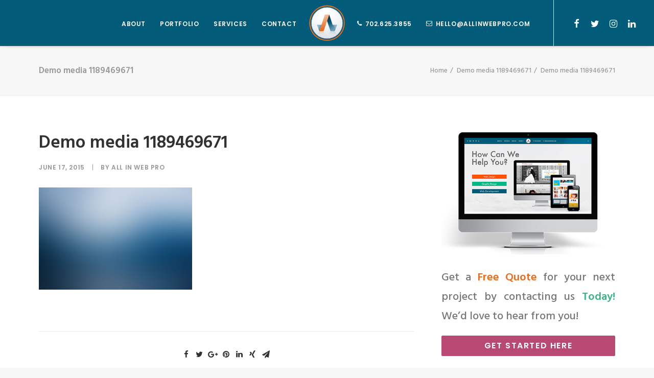

--- FILE ---
content_type: text/html; charset=UTF-8
request_url: https://allinwebpro.com/demo-media-1189469671/
body_size: 13870
content:
<!DOCTYPE html>
<html class="no-touch" lang="en-US" xmlns="http://www.w3.org/1999/xhtml">
<head>
<meta http-equiv="Content-Type" content="text/html; charset=UTF-8">
<meta name="viewport" content="width=device-width, initial-scale=1">
<link rel="profile" href="http://gmpg.org/xfn/11">
<link rel="pingback" href="https://allinwebpro.com/dev2/xmlrpc.php">
<title>Demo media 1189469671 &#8211; All in Web Pro</title>
<link rel='dns-prefetch' href='//maps.googleapis.com' />
<link rel='dns-prefetch' href='//fonts.googleapis.com' />
<link rel='dns-prefetch' href='//s.w.org' />
<link rel="alternate" type="application/rss+xml" title="All in Web Pro &raquo; Feed" href="https://allinwebpro.com/feed/" />
<link rel="alternate" type="application/rss+xml" title="All in Web Pro &raquo; Comments Feed" href="https://allinwebpro.com/comments/feed/" />
<link rel="alternate" type="application/rss+xml" title="All in Web Pro &raquo; Demo media 1189469671 Comments Feed" href="https://allinwebpro.com/feed/?attachment_id=23131" />
		<script type="text/javascript">
			window._wpemojiSettings = {"baseUrl":"https:\/\/s.w.org\/images\/core\/emoji\/2.4\/72x72\/","ext":".png","svgUrl":"https:\/\/s.w.org\/images\/core\/emoji\/2.4\/svg\/","svgExt":".svg","source":{"concatemoji":"https:\/\/allinwebpro.com\/dev2\/wp-includes\/js\/wp-emoji-release.min.js?ver=4.9.3"}};
			!function(a,b,c){function d(a,b){var c=String.fromCharCode;l.clearRect(0,0,k.width,k.height),l.fillText(c.apply(this,a),0,0);var d=k.toDataURL();l.clearRect(0,0,k.width,k.height),l.fillText(c.apply(this,b),0,0);var e=k.toDataURL();return d===e}function e(a){var b;if(!l||!l.fillText)return!1;switch(l.textBaseline="top",l.font="600 32px Arial",a){case"flag":return!(b=d([55356,56826,55356,56819],[55356,56826,8203,55356,56819]))&&(b=d([55356,57332,56128,56423,56128,56418,56128,56421,56128,56430,56128,56423,56128,56447],[55356,57332,8203,56128,56423,8203,56128,56418,8203,56128,56421,8203,56128,56430,8203,56128,56423,8203,56128,56447]),!b);case"emoji":return b=d([55357,56692,8205,9792,65039],[55357,56692,8203,9792,65039]),!b}return!1}function f(a){var c=b.createElement("script");c.src=a,c.defer=c.type="text/javascript",b.getElementsByTagName("head")[0].appendChild(c)}var g,h,i,j,k=b.createElement("canvas"),l=k.getContext&&k.getContext("2d");for(j=Array("flag","emoji"),c.supports={everything:!0,everythingExceptFlag:!0},i=0;i<j.length;i++)c.supports[j[i]]=e(j[i]),c.supports.everything=c.supports.everything&&c.supports[j[i]],"flag"!==j[i]&&(c.supports.everythingExceptFlag=c.supports.everythingExceptFlag&&c.supports[j[i]]);c.supports.everythingExceptFlag=c.supports.everythingExceptFlag&&!c.supports.flag,c.DOMReady=!1,c.readyCallback=function(){c.DOMReady=!0},c.supports.everything||(h=function(){c.readyCallback()},b.addEventListener?(b.addEventListener("DOMContentLoaded",h,!1),a.addEventListener("load",h,!1)):(a.attachEvent("onload",h),b.attachEvent("onreadystatechange",function(){"complete"===b.readyState&&c.readyCallback()})),g=c.source||{},g.concatemoji?f(g.concatemoji):g.wpemoji&&g.twemoji&&(f(g.twemoji),f(g.wpemoji)))}(window,document,window._wpemojiSettings);
		</script>
		<style type="text/css">
img.wp-smiley,
img.emoji {
	display: inline !important;
	border: none !important;
	box-shadow: none !important;
	height: 1em !important;
	width: 1em !important;
	margin: 0 .07em !important;
	vertical-align: -0.1em !important;
	background: none !important;
	padding: 0 !important;
}
</style>
<link rel='stylesheet' id='admin_caching_style-css'  href='https://allinwebpro.com/dev2/wp-content/plugins/browser-caching-with-htaccess/css/admin.css?ver=4.9.3' type='text/css' media='all' />
<link rel='stylesheet' id='rs-plugin-settings-css'  href='https://allinwebpro.com/dev2/wp-content/plugins/revslider/public/assets/css/settings.css?ver=5.2.6' type='text/css' media='all' />
<style id='rs-plugin-settings-inline-css' type='text/css'>
#rs-demo-id {}
</style>
<link rel='stylesheet' id='wspsc-style-css'  href='https://allinwebpro.com/dev2/wp-content/plugins/wordpress-simple-paypal-shopping-cart/wp_shopping_cart_style.css?ver=4.4.4' type='text/css' media='all' />
<link rel='stylesheet' id='google-maps-builder-plugin-styles-css'  href='https://allinwebpro.com/dev2/wp-content/plugins/google-maps-builder/vendor/wordimpress/maps-builder-core/assets/css/google-maps-builder.min.css?ver=2.1.2' type='text/css' media='all' />
<link rel='stylesheet' id='google-maps-builder-map-icons-css'  href='https://allinwebpro.com/dev2/wp-content/plugins/google-maps-builder/vendor/wordimpress/maps-builder-core/includes/libraries/map-icons/css/map-icons.css?ver=2.1.2' type='text/css' media='all' />
<link rel='stylesheet' id='testimonial-rotator-style-css'  href='https://allinwebpro.com/dev2/wp-content/plugins/testimonial-rotator/testimonial-rotator-style.css?ver=4.9.3' type='text/css' media='all' />
<link rel='stylesheet' id='font-awesome-css'  href='https://allinwebpro.com/dev2/wp-content/plugins/uncode-js_composer/assets/lib/bower/font-awesome/css/font-awesome.min.css?ver=4.12.1' type='text/css' media='all' />
<link rel='stylesheet' id='uncode-style-css'  href='https://allinwebpro.com/dev2/wp-content/themes/uncode/library/css/style.css?ver=52342019' type='text/css' media='all' />
<style id='uncode-style-inline-css' type='text/css'>

@media (min-width: 960px) { .limit-width { max-width: 1200px; margin: auto;}}
.menu-primary ul.menu-smart > li > a, .menu-primary ul.menu-smart li.dropdown > a, .menu-primary ul.menu-smart li.mega-menu > a, .vmenu-container ul.menu-smart > li > a, .vmenu-container ul.menu-smart li.dropdown > a { text-transform: uppercase; }
</style>
<link rel='stylesheet' id='uncode-icons-css'  href='https://allinwebpro.com/dev2/wp-content/themes/uncode/library/css/uncode-icons.css?ver=52342019' type='text/css' media='all' />
<link rel='stylesheet' id='uncode-custom-style-css'  href='https://allinwebpro.com/dev2/wp-content/themes/uncode/library/css/style-custom.css?ver=52342019' type='text/css' media='all' />
<style id='uncode-custom-style-inline-css' type='text/css'>
li#menu-item-54147 a {display:none;}li#menu-item-54148 a {display:none;}.tmb .t-entry-text {text-align:center;}
</style>
<link rel='stylesheet' id='uncodefont-google-css'  href='//fonts.googleapis.com/css?family=Poppins%3A300%2Cregular%2C500%2C600%2C700%7CHind%3A300%2Cregular%2C500%2C600%2C700%7CDroid+Serif%3Aregular%2Citalic%2C700%2C700italic%7CDosis%3A200%2C300%2Cregular%2C500%2C600%2C700%2C800%7CPlayfair+Display%3Aregular%2Citalic%2C700%2C700italic%2C900%2C900italic%7COswald%3A300%2Cregular%2C700%7CRoboto%3A100%2C100italic%2C300%2C300italic%2Cregular%2Citalic%2C500%2C500italic%2C700%2C700italic%2C900%2C900italic%7CSource+Sans+Pro%3A200%2C200italic%2C300%2C300italic%2Cregular%2Citalic%2C600%2C600italic%2C700%2C700italic%2C900%2C900italic&#038;subset=devanagari%2Clatin-ext%2Clatin%2Ccyrillic%2Cvietnamese%2Cgreek%2Ccyrillic-ext%2Cgreek-ext&#038;ver=1.4.2' type='text/css' media='all' />
<script type='text/javascript' src='https://allinwebpro.com/dev2/wp-includes/js/jquery/jquery.js?ver=1.12.4'></script>
<script type='text/javascript' src='https://allinwebpro.com/dev2/wp-includes/js/jquery/jquery-migrate.min.js?ver=1.4.1'></script>
<script type='text/javascript' src='https://allinwebpro.com/dev2/wp-content/plugins/browser-caching-with-htaccess/js/function.js?ver=4.9.3'></script>
<script type='text/javascript' src='https://allinwebpro.com/dev2/wp-content/plugins/revslider/public/assets/js/jquery.themepunch.tools.min.js?ver=5.2.6'></script>
<script type='text/javascript' src='https://allinwebpro.com/dev2/wp-content/plugins/revslider/public/assets/js/jquery.themepunch.revolution.min.js?ver=5.2.6'></script>
<script type='text/javascript' src='https://allinwebpro.com/dev2/wp-content/plugins/testimonial-rotator/js/jquery.cycletwo.js?ver=4.9.3'></script>
<script type='text/javascript' src='https://allinwebpro.com/dev2/wp-content/plugins/testimonial-rotator/js/jquery.cycletwo.addons.js?ver=4.9.3'></script>
<script type='text/javascript'>
var mejsL10n = {"language":"en","strings":{"mejs.install-flash":"You are using a browser that does not have Flash player enabled or installed. Please turn on your Flash player plugin or download the latest version from https:\/\/get.adobe.com\/flashplayer\/","mejs.fullscreen-off":"Turn off Fullscreen","mejs.fullscreen-on":"Go Fullscreen","mejs.download-video":"Download Video","mejs.fullscreen":"Fullscreen","mejs.time-jump-forward":["Jump forward 1 second","Jump forward %1 seconds"],"mejs.loop":"Toggle Loop","mejs.play":"Play","mejs.pause":"Pause","mejs.close":"Close","mejs.time-slider":"Time Slider","mejs.time-help-text":"Use Left\/Right Arrow keys to advance one second, Up\/Down arrows to advance ten seconds.","mejs.time-skip-back":["Skip back 1 second","Skip back %1 seconds"],"mejs.captions-subtitles":"Captions\/Subtitles","mejs.captions-chapters":"Chapters","mejs.none":"None","mejs.mute-toggle":"Mute Toggle","mejs.volume-help-text":"Use Up\/Down Arrow keys to increase or decrease volume.","mejs.unmute":"Unmute","mejs.mute":"Mute","mejs.volume-slider":"Volume Slider","mejs.video-player":"Video Player","mejs.audio-player":"Audio Player","mejs.ad-skip":"Skip ad","mejs.ad-skip-info":["Skip in 1 second","Skip in %1 seconds"],"mejs.source-chooser":"Source Chooser","mejs.stop":"Stop","mejs.speed-rate":"Speed Rate","mejs.live-broadcast":"Live Broadcast","mejs.afrikaans":"Afrikaans","mejs.albanian":"Albanian","mejs.arabic":"Arabic","mejs.belarusian":"Belarusian","mejs.bulgarian":"Bulgarian","mejs.catalan":"Catalan","mejs.chinese":"Chinese","mejs.chinese-simplified":"Chinese (Simplified)","mejs.chinese-traditional":"Chinese (Traditional)","mejs.croatian":"Croatian","mejs.czech":"Czech","mejs.danish":"Danish","mejs.dutch":"Dutch","mejs.english":"English","mejs.estonian":"Estonian","mejs.filipino":"Filipino","mejs.finnish":"Finnish","mejs.french":"French","mejs.galician":"Galician","mejs.german":"German","mejs.greek":"Greek","mejs.haitian-creole":"Haitian Creole","mejs.hebrew":"Hebrew","mejs.hindi":"Hindi","mejs.hungarian":"Hungarian","mejs.icelandic":"Icelandic","mejs.indonesian":"Indonesian","mejs.irish":"Irish","mejs.italian":"Italian","mejs.japanese":"Japanese","mejs.korean":"Korean","mejs.latvian":"Latvian","mejs.lithuanian":"Lithuanian","mejs.macedonian":"Macedonian","mejs.malay":"Malay","mejs.maltese":"Maltese","mejs.norwegian":"Norwegian","mejs.persian":"Persian","mejs.polish":"Polish","mejs.portuguese":"Portuguese","mejs.romanian":"Romanian","mejs.russian":"Russian","mejs.serbian":"Serbian","mejs.slovak":"Slovak","mejs.slovenian":"Slovenian","mejs.spanish":"Spanish","mejs.swahili":"Swahili","mejs.swedish":"Swedish","mejs.tagalog":"Tagalog","mejs.thai":"Thai","mejs.turkish":"Turkish","mejs.ukrainian":"Ukrainian","mejs.vietnamese":"Vietnamese","mejs.welsh":"Welsh","mejs.yiddish":"Yiddish"}};
</script>
<script type='text/javascript' src='https://allinwebpro.com/dev2/wp-includes/js/mediaelement/mediaelement-and-player.min.js?ver=4.2.6-78496d1'></script>
<script type='text/javascript' src='https://allinwebpro.com/dev2/wp-includes/js/mediaelement/mediaelement-migrate.min.js?ver=4.9.3'></script>
<script type='text/javascript'>
/* <![CDATA[ */
var _wpmejsSettings = {"pluginPath":"\/dev2\/wp-includes\/js\/mediaelement\/","classPrefix":"mejs-","stretching":"responsive"};
/* ]]> */
</script>
<script type='text/javascript' src='/dev2/wp-content/themes/uncode/library/js/min/ai-uncode.min.js' id='uncodeAI' data-home='/' data-path='/dev2/' data-breakpoints-images='258,516,720,1032,1440,2064,2880'></script>
<script type='text/javascript'>
/* <![CDATA[ */
var SiteParameters = {"site_url":"https:\/\/allinwebpro.com\/","theme_directory":"https:\/\/allinwebpro.com\/dev2\/wp-content\/themes\/uncode","days":"days","hours":"hours","minutes":"minutes","seconds":"seconds","constant_scroll":"on","scroll_speed":"2","parallax_factor":"0.25"};
/* ]]> */
</script>
<script type='text/javascript' src='https://allinwebpro.com/dev2/wp-content/themes/uncode/library/js/init.js?ver=52342019'></script>
<script type='text/javascript' src='https://maps.googleapis.com/maps/api/js?v=3.exp&#038;libraries=places&#038;key=AIzaSyBcYQPXIn7V0yG69VUs8pT-c06VsLAQFE0&#038;ver=4.9.3'></script>
<link rel='https://api.w.org/' href='https://allinwebpro.com/wp-json/' />
<link rel="EditURI" type="application/rsd+xml" title="RSD" href="https://allinwebpro.com/dev2/xmlrpc.php?rsd" />
<link rel="wlwmanifest" type="application/wlwmanifest+xml" href="https://allinwebpro.com/dev2/wp-includes/wlwmanifest.xml" /> 
<meta name="generator" content="WordPress 4.9.3" />
<link rel='shortlink' href='https://allinwebpro.com/?p=23131' />
<link rel="alternate" type="application/json+oembed" href="https://allinwebpro.com/wp-json/oembed/1.0/embed?url=https%3A%2F%2Fallinwebpro.com%2Fdemo-media-1189469671%2F" />
<link rel="alternate" type="text/xml+oembed" href="https://allinwebpro.com/wp-json/oembed/1.0/embed?url=https%3A%2F%2Fallinwebpro.com%2Fdemo-media-1189469671%2F&#038;format=xml" />

<!-- WP Simple Shopping Cart plugin v4.4.4 - https://www.tipsandtricks-hq.com/wordpress-simple-paypal-shopping-cart-plugin-768/ -->

	<script type="text/javascript">
	<!--
	//
	function ReadForm (obj1, tst) 
	{ 
	    // Read the user form
	    var i,j,pos;
	    val_total="";val_combo="";		
	
	    for (i=0; i<obj1.length; i++) 
	    {     
	        // run entire form
	        obj = obj1.elements[i];           // a form element
	
	        if (obj.type == "select-one") 
	        {   // just selects
	            if (obj.name == "quantity" ||
	                obj.name == "amount") continue;
		        pos = obj.selectedIndex;        // which option selected
		        val = obj.options[pos].value;   // selected value
		        val_combo = val_combo + " (" + val + ")";
	        }
	    }
		// Now summarize everything we have processed above
		val_total = obj1.product_tmp.value + val_combo;
		obj1.wspsc_product.value = val_total;
	}
	//-->
	</script><script type='text/javascript' src='//use.typekit.com/lmv1hmv.js'></script>
<script type='text/javascript'>try{Typekit.load();}catch(e){}</script>
<style type="text/css">
h1 { font-family: ""futura-pt",sans-serif"; } 
</style>
<!--[if lte IE 9]><link rel="stylesheet" type="text/css" href="https://allinwebpro.com/dev2/wp-content/plugins/uncode-js_composer/assets/css/vc_lte_ie9.min.css" media="screen"><![endif]--><!--[if IE  8]><link rel="stylesheet" type="text/css" href="https://allinwebpro.com/dev2/wp-content/plugins/uncode-js_composer/assets/css/vc-ie8.min.css" media="screen"><![endif]--><meta name="generator" content="Powered by Slider Revolution 5.2.6 - responsive, Mobile-Friendly Slider Plugin for WordPress with comfortable drag and drop interface." />
<link rel="icon" href="https://allinwebpro.com/dev2/wp-content/uploads/2017/04/cropped-wpb-default-gravatar-32x32.png" sizes="32x32" />
<link rel="icon" href="https://allinwebpro.com/dev2/wp-content/uploads/2017/04/cropped-wpb-default-gravatar-192x192.png" sizes="192x192" />
<link rel="apple-touch-icon-precomposed" href="https://allinwebpro.com/dev2/wp-content/uploads/2017/04/cropped-wpb-default-gravatar-180x180.png" />
<meta name="msapplication-TileImage" content="https://allinwebpro.com/dev2/wp-content/uploads/2017/04/cropped-wpb-default-gravatar-270x270.png" />
<noscript><style type="text/css"> .wpb_animate_when_almost_visible { opacity: 1; }</style></noscript><script>
  (function(i,s,o,g,r,a,m){i['GoogleAnalyticsObject']=r;i[r]=i[r]||function(){
  (i[r].q=i[r].q||[]).push(arguments)},i[r].l=1*new Date();a=s.createElement(o),
  m=s.getElementsByTagName(o)[0];a.async=1;a.src=g;m.parentNode.insertBefore(a,m)
  })(window,document,'script','https://www.google-analytics.com/analytics.js','ga');

  ga('create', 'UA-19694742-1', 'auto');
  ga('send', 'pageview');

</script>
</head>
<body class="attachment attachment-template-default single single-attachment postid-23131 attachmentid-23131 attachment-jpeg  style-color-lxmt-bg group-blog hmenu hmenu-center-split header-full-width main-center-align menu-mobile-animated wpb-js-composer js-comp-ver-4.12.1 vc_responsive" data-border="0">
		<div class="body-borders" data-border="0"><div class="top-border body-border-shadow"></div><div class="right-border body-border-shadow"></div><div class="bottom-border body-border-shadow"></div><div class="left-border body-border-shadow"></div><div class="top-border style-light-bg"></div><div class="right-border style-light-bg"></div><div class="bottom-border style-light-bg"></div><div class="left-border style-light-bg"></div></div>	<div class="box-wrapper">
		<div class="box-container">
		<script type="text/javascript">UNCODE.initBox();</script>
		<div class="menu-wrapper menu-shrink menu-sticky menu-no-arrows">
													
													<header id="masthead" class="navbar menu-primary menu-light submenu-light style-light-original menu-with-logo">
														<div class="menu-container style-color-201315-bg menu-borders menu-shadows">
															<div class="row-menu">
																<div class="row-menu-inner">
																	<div id="logo-container-mobile" class="col-lg-0 logo-container megamenu-diff desktop-hidden">
																		<div class="navbar-header style-light">
																			<a href="https://allinwebpro.com" class="navbar-brand" data-minheight="60"><div class="logo-image logo-skinnable" data-maxheight="70" style="height: 70px;"><img src="https://allinwebpro.com/dev2/wp-content/uploads/2017/02/All-in-Web-Pro-icon-1.svg" alt="logo" width="1" height="1" class="img-responsive" /></div></a>
																		</div>
																		<div class="mmb-container"><div class="mobile-menu-button mobile-menu-button-light lines-button x2"><span class="lines"></span></div></div>
																	</div>
																	<div class="col-lg-12 main-menu-container middle">
																		<div class="menu-horizontal">
																			<div class="menu-horizontal-inner"><div class="nav navbar-nav navbar-main"><ul id="menu-main-menu" class="menu-primary-inner menu-smart sm"><li id="menu-item-55287" class="menu-item menu-item-type-custom menu-item-object-custom menu-item-has-children menu-item-55287 dropdown menu-item-link"><a title="ABOUT" href="#" data-toggle="dropdown" class="dropdown-toggle" data-type="title">ABOUT<i class="fa fa-angle-down fa-dropdown"></i></a>
<ul role="menu" class="drop-menu">
	<li id="menu-item-55288" class="menu-item menu-item-type-post_type menu-item-object-page menu-item-55288"><a title="Our Team" href="https://allinwebpro.com/about/our-team/">Our Team<i class="fa fa-angle-right fa-dropdown"></i></a></li>
	<li id="menu-item-55034" class="menu-item menu-item-type-post_type menu-item-object-page menu-item-55034"><a title="Blog" href="https://allinwebpro.com/blog/">Blog<i class="fa fa-angle-right fa-dropdown"></i></a></li>
</ul>
</li>
<li id="menu-item-55506" class="menu-item menu-item-type-post_type menu-item-object-page menu-item-55506 menu-item-link"><a title="PORTFOLIO" href="https://allinwebpro.com/portfolio/">PORTFOLIO<i class="fa fa-angle-right fa-dropdown"></i></a></li>
<li id="menu-item-55515" class="menu-item menu-item-type-custom menu-item-object-custom menu-item-has-children menu-item-55515 dropdown menu-item-link"><a title="SERVICES" href="#" data-toggle="dropdown" class="dropdown-toggle" data-type="title">SERVICES<i class="fa fa-angle-down fa-dropdown"></i></a>
<ul role="menu" class="drop-menu">
	<li id="menu-item-54848" class="menu-item menu-item-type-post_type menu-item-object-page menu-item-54848"><a title="Web Design" href="https://allinwebpro.com/services/web-design/">Web Design<i class="fa fa-angle-right fa-dropdown"></i></a></li>
	<li id="menu-item-54881" class="menu-item menu-item-type-post_type menu-item-object-page menu-item-54881"><a title="Graphic Design" href="https://allinwebpro.com/services/graphic-design/">Graphic Design<i class="fa fa-angle-right fa-dropdown"></i></a></li>
	<li id="menu-item-54877" class="menu-item menu-item-type-post_type menu-item-object-page menu-item-54877"><a title="Web Development" href="https://allinwebpro.com/services/web-development/">Web Development<i class="fa fa-angle-right fa-dropdown"></i></a></li>
</ul>
</li>
<li id="menu-item-54598" class="menu-item menu-item-type-post_type menu-item-object-page menu-item-54598 menu-item-link"><a title="CONTACT" href="https://allinwebpro.com/contact/">CONTACT<i class="fa fa-angle-right fa-dropdown"></i></a></li>
<li id="menu-item-0" class="mobile-hidden tablet-hidden menu-item-0 menu-item-link"><div class="logo-container megamenu-diff middle">
													<div id="main-logo" class="navbar-header style-light">
														<a href="https://allinwebpro.com" class="navbar-brand" data-minheight="60"><div class="logo-image logo-skinnable" data-maxheight="70" style="height: 70px;"><img src="https://allinwebpro.com/dev2/wp-content/uploads/2017/02/All-in-Web-Pro-icon-1.svg" alt="logo" width="1" height="1" class="img-responsive" /></div></a>
													</div>
													<div class="mmb-container"><div class="mobile-menu-button mobile-menu-button-light lines-button x2"><span class="lines"></span></div></div>
												</div></li>
<li id="menu-item-54147" class="menu-item menu-item-type-custom menu-item-object-custom menu-item-54147 menu-item-link"><a title="aiwp" href="#">aiwp<i class="fa fa-angle-right fa-dropdown"></i></a></li>
<li id="menu-item-54148" class="menu-item menu-item-type-custom menu-item-object-custom menu-item-54148 menu-item-link"><a title="aiwp" href="#">aiwp<i class="fa fa-angle-right fa-dropdown"></i></a></li>
<li id="menu-item-54144" class="menu-item menu-item-type-custom menu-item-object-custom menu-item-54144 menu-item-link"><a title="702.625.3855" href="https://allinwebpro.com/contact/"><i class="menu-icon fa fa-phone"></i>702.625.3855<i class="fa fa-angle-right fa-dropdown"></i></a></li>
<li id="menu-item-54146" class="menu-item menu-item-type-custom menu-item-object-custom menu-item-54146 menu-item-link"><a title="hello@allinwebpro.com" href="https://allinwebpro.com/contact/"><i class="menu-icon fa fa-envelope-o"></i>hello@allinwebpro.com<i class="fa fa-angle-right fa-dropdown"></i></a></li>
</ul></div><div class="nav navbar-nav navbar-nav-last">
																					<ul class="menu-smart sm menu-icons mobile-hidden tablet-hidden">
																						<li class="menu-item-link social-icon tablet-hidden mobile-hidden social-180587"><a href="https://www.facebook.com/AllinWebPro/" target="_blank"><i class="fa fa-facebook"></i></a></li><li class="menu-item-link social-icon tablet-hidden mobile-hidden social-128240"><a href="https://twitter.com/AllinWebPro" target="_blank"><i class="fa fa-twitter"></i></a></li><li class="menu-item-link social-icon tablet-hidden mobile-hidden social-544319"><a href="https://www.instagram.com/allinwebpro/" target="_blank"><i class="fa fa-instagram"></i></a></li><li class="menu-item-link social-icon tablet-hidden mobile-hidden social-127626"><a href="https://www.linkedin.com/company-beta/1829442" target="_blank"><i class="fa fa-linkedin"></i></a></li>
																					</ul>
																				</div><div class="desktop-hidden">
														 							</div></div>
																		</div>
																	</div>
																</div>
															</div>
														</div>
													</header>
												</div>			<script type="text/javascript">UNCODE.fixMenuHeight();</script>
			<div class="main-wrapper">
				<div class="main-container">
					<div class="page-wrapper">
						<div class="sections-container"><script type="text/javascript">UNCODE.initHeader();</script><div class="row-container row-breadcrumb row-breadcrumb-light text-right">
	  					<div class="row row-parent style-light limit-width">
								<div class="breadcrumb-title h5 text-bold">Demo media 1189469671</div><ol class="breadcrumb header-subtitle" vocab="http://schema.org/" typeof="BreadcrumbList"><li property="itemListElement" typeof="ListItem"><a href="https://allinwebpro.com/" itemprop="url">Home</a></li><li property="itemListElement" typeof="ListItem"><a itemprop="url" href="https://allinwebpro.com/demo-media-1189469671/">Demo media 1189469671</a></li><li property="itemListElement" typeof="ListItem" class="current">Demo media 1189469671</li></ol>
							</div>
						</div><article id="post-23131" class="page-body style-light-bg post-23131 attachment type-attachment status-inherit hentry">
          <div class="post-wrapper">
          	<div class="post-body"><div class="row-container">
        							<div class="row row-parent col-std-gutter double-top-padding no-bottom-padding limit-width">
												<div class="row-inner">
													<div class="col-lg-8">
											<div class="post-content style-light double-bottom-padding"><div class="post-title-wrapper"><h1 class="post-title">Demo media 1189469671</h1><div class="post-info"><div class="date-info">June 17, 2015</div><div class="author-info"><span>|</span>By <a href="https://allinwebpro.com/author/newsite/">All in Web Pro</a></div></div></div><p class="attachment"><a href='https://allinwebpro.com/dev2/wp-content/uploads/2016/09/photo-placeholder-16.jpg'><img width="300" height="200" src="https://allinwebpro.com/dev2/wp-content/uploads/2016/09/photo-placeholder-16.jpg" class="attachment-medium size-medium" alt="" /></a></p>
</div><div class="post-footer post-footer-light style-light no-top-padding double-bottom-padding"><div class="post-share">
	          						<div class="detail-container margin-auto">
													<div class="share-button share-buttons share-inline only-icon"></div>
												</div>
											</div></div>
										</div>
													<div class="col-lg-4">
														<div class="uncol style-light">
															<div class="uncoltable">
																<div class="uncell double-bottom-padding">
																	<div class="uncont">
																		<aside id="text-9" class="widget widget_text widget-container sidebar-widgets">			<div class="textwidget"><p><img src="https://allinwebpro.com/dev2/wp-content/uploads/2017/02/preview-lightbox-All-in-Web-Pro-side-bar-element.png" alt="" width="500" height="352" /></p>
<p style="text-align: justify; font-size: 22px; font-weight: 500;">Get a <strong style="color: #eb6e1f;">Free Quote</strong> for your next project by contacting us <strong style="color: #43b287;">Today!</strong> We’d love to hear from you!</p>
<p><a class="custom-link btn btn-color-202159 btn-block btn-icon-left" style="font-size: 16px;" href="https://allinwebpro.com/contact/">Get Started Here</a></p>
<p style="text-align: center; font-size: 22px; font-weight: 500;">or Call Us</p>
<p style="text-align: center; margin-top: -1px;"><a style="font-size: 22px; color: #000; font-weight: 500;" href="tel:702-331-0650">(702) 331-0650</a></p>
</div>
		</aside>		<aside id="recent-posts-4" class="widget widget_recent_entries widget-container sidebar-widgets">		<h3 class="widget-title">Recent Posts</h3>		<ul>
											<li>
					<a href="https://allinwebpro.com/2017/06/09/can-seo-help-authors-promote-books-online/">Can SEO Help Authors Promote Books Online?</a>
									</li>
											<li>
					<a href="https://allinwebpro.com/2017/05/31/website-launch-red-panda-web-design/">Website Launch: Red Panda Web Design</a>
									</li>
											<li>
					<a href="https://allinwebpro.com/2017/05/19/optimizing-images-for-web-design/">Optimizing Images for the Web</a>
									</li>
											<li>
					<a href="https://allinwebpro.com/2017/05/12/4-easy-to-avoid-web-design-mistakes/">4 Easy to Avoid Web Design Mistakes</a>
									</li>
											<li>
					<a href="https://allinwebpro.com/2017/05/02/las-vegas-web-design-best-of-the-best-djs/">Las Vegas Web Design: Best of the Best DJ&#8217;s</a>
									</li>
					</ul>
		</aside><aside id="simpletags-5" class="widget widget-simpletags widget-container sidebar-widgets"><h3 class="widget-title">Tag cloud</h3>
<!-- Generated by Simple Tags 2.4.7 - http://wordpress.org/extend/plugins/simple-tags -->
	<div class="st-tag-cloud">
	<a href="https://allinwebpro.com/tag/troubleshooting/" id="tag-link-103" class="st-tags t0" title="1 topics" rel="tag" style="font-size:8pt; color:#cccccc;">troubleshooting</a>
<a href="https://allinwebpro.com/tag/online-tools/" id="tag-link-114" class="st-tags t0" title="3 topics" rel="tag" style="font-size:8pt; color:#cccccc;">Online Tools</a>
<a href="https://allinwebpro.com/tag/search-engine-rankings/" id="tag-link-133" class="st-tags t1" title="4 topics" rel="tag" style="font-size:9.4pt; color:#b7b7b7;">Search Engine Rankings</a>
<a href="https://allinwebpro.com/tag/website/" id="tag-link-93" class="st-tags t0" title="2 topics" rel="tag" style="font-size:8pt; color:#cccccc;">website</a>
<a href="https://allinwebpro.com/tag/branding/" id="tag-link-87" class="st-tags t0" title="1 topics" rel="tag" style="font-size:8pt; color:#cccccc;">Branding</a>
<a href="https://allinwebpro.com/tag/zappos/" id="tag-link-118" class="st-tags t0" title="1 topics" rel="tag" style="font-size:8pt; color:#cccccc;">Zappos</a>
<a href="https://allinwebpro.com/tag/advanced-seo-strategies/" id="tag-link-137" class="st-tags t0" title="2 topics" rel="tag" style="font-size:8pt; color:#cccccc;">Advanced SEO Strategies</a>
<a href="https://allinwebpro.com/tag/ted-talks/" id="tag-link-115" class="st-tags t0" title="1 topics" rel="tag" style="font-size:8pt; color:#cccccc;">TED Talks</a>
<a href="https://allinwebpro.com/tag/hack-a-thon/" id="tag-link-127" class="st-tags t0" title="1 topics" rel="tag" style="font-size:8pt; color:#cccccc;">Hack-a-thon</a>
<a href="https://allinwebpro.com/tag/wordpress-seo/" id="tag-link-139" class="st-tags t0" title="2 topics" rel="tag" style="font-size:8pt; color:#cccccc;">Wordpress SEO</a>
<a href="https://allinwebpro.com/tag/seo-keywords/" id="tag-link-136" class="st-tags t0" title="3 topics" rel="tag" style="font-size:8pt; color:#cccccc;">SEO Keywords</a>
<a href="https://allinwebpro.com/tag/video-learning/" id="tag-link-117" class="st-tags t0" title="1 topics" rel="tag" style="font-size:8pt; color:#cccccc;">Video Learning</a>
<a href="https://allinwebpro.com/tag/seo-companies/" id="tag-link-134" class="st-tags t0" title="1 topics" rel="tag" style="font-size:8pt; color:#cccccc;">SEO Companies</a>
<a href="https://allinwebpro.com/tag/seo-tips/" id="tag-link-123" class="st-tags t2" title="7 topics" rel="tag" style="font-size:10.8pt; color:#a3a3a3;">SEO Tips</a>
<a href="https://allinwebpro.com/tag/search-engine-optimization/" id="tag-link-96" class="st-tags t3" title="10 topics" rel="tag" style="font-size:12.2pt; color:#8e8e8e;">Search Engine Optimization</a>
<a href="https://allinwebpro.com/tag/online-education/" id="tag-link-113" class="st-tags t0" title="3 topics" rel="tag" style="font-size:8pt; color:#cccccc;">Online Education</a>
<a href="https://allinwebpro.com/tag/google-ranking/" id="tag-link-119" class="st-tags t1" title="4 topics" rel="tag" style="font-size:9.4pt; color:#b7b7b7;">Google Ranking</a>
<a href="https://allinwebpro.com/tag/google/" id="tag-link-100" class="st-tags t0" title="2 topics" rel="tag" style="font-size:8pt; color:#cccccc;">google</a>
<a href="https://allinwebpro.com/tag/keyword-science/" id="tag-link-138" class="st-tags t0" title="1 topics" rel="tag" style="font-size:8pt; color:#cccccc;">Keyword Science</a>
<a href="https://allinwebpro.com/tag/blog-strategies/" id="tag-link-131" class="st-tags t1" title="4 topics" rel="tag" style="font-size:9.4pt; color:#b7b7b7;">Blog Strategies</a>
<a href="https://allinwebpro.com/tag/community-outreach/" id="tag-link-111" class="st-tags t1" title="4 topics" rel="tag" style="font-size:9.4pt; color:#b7b7b7;">Community Outreach</a>
<a href="https://allinwebpro.com/tag/education/" id="tag-link-112" class="st-tags t1" title="6 topics" rel="tag" style="font-size:9.4pt; color:#b7b7b7;">Education</a>
<a href="https://allinwebpro.com/tag/nevada-volunteer-research-institute/" id="tag-link-89" class="st-tags t0" title="1 topics" rel="tag" style="font-size:8pt; color:#cccccc;">Nevada Volunteer Research Institute</a>
<a href="https://allinwebpro.com/tag/work-in-progress/" id="tag-link-130" class="st-tags t0" title="1 topics" rel="tag" style="font-size:8pt; color:#cccccc;">Work In Progress</a>
<a href="https://allinwebpro.com/tag/wordpress/" id="tag-link-94" class="st-tags t1" title="4 topics" rel="tag" style="font-size:9.4pt; color:#b7b7b7;">WordPress</a>
<a href="https://allinwebpro.com/tag/las-vegas/" id="tag-link-88" class="st-tags t4" title="15 topics" rel="tag" style="font-size:13.6pt; color:#7a7a7a;">Las Vegas</a>
<a href="https://allinwebpro.com/tag/seo-habits/" id="tag-link-122" class="st-tags t1" title="4 topics" rel="tag" style="font-size:9.4pt; color:#b7b7b7;">SEO Habits</a>
<a href="https://allinwebpro.com/tag/volunteering/" id="tag-link-91" class="st-tags t0" title="1 topics" rel="tag" style="font-size:8pt; color:#cccccc;">Volunteering</a>
<a href="https://allinwebpro.com/tag/non-profits/" id="tag-link-129" class="st-tags t0" title="1 topics" rel="tag" style="font-size:8pt; color:#cccccc;">Non-Profits</a>
<a href="https://allinwebpro.com/tag/las-vegas-seo-company/" id="tag-link-132" class="st-tags t0" title="2 topics" rel="tag" style="font-size:8pt; color:#cccccc;">Las Vegas SEO Company</a>
<a href="https://allinwebpro.com/tag/web-design/" id="tag-link-92" class="st-tags t10" title="30 topics" rel="tag" style="font-size:22pt; color:#000000;">Web Design</a>
<a href="https://allinwebpro.com/tag/website-performance/" id="tag-link-104" class="st-tags t0" title="1 topics" rel="tag" style="font-size:8pt; color:#cccccc;">website performance</a>
<a href="https://allinwebpro.com/tag/seo-for-bloggers/" id="tag-link-135" class="st-tags t1" title="5 topics" rel="tag" style="font-size:9.4pt; color:#b7b7b7;">SEO for Bloggers</a>
<a href="https://allinwebpro.com/tag/website-tools/" id="tag-link-125" class="st-tags t2" title="8 topics" rel="tag" style="font-size:10.8pt; color:#a3a3a3;">Website Tools</a>
<a href="https://allinwebpro.com/tag/las-vegas-seo/" id="tag-link-121" class="st-tags t1" title="4 topics" rel="tag" style="font-size:9.4pt; color:#b7b7b7;">Las Vegas SEO</a>
<a href="https://allinwebpro.com/tag/design/" id="tag-link-8" class="st-tags t0" title="2 topics" rel="tag" style="font-size:8pt; color:#cccccc;">Design</a>
<a href="https://allinwebpro.com/tag/las-vegas-web-developers/" id="tag-link-128" class="st-tags t3" title="11 topics" rel="tag" style="font-size:12.2pt; color:#8e8e8e;">Las Vegas Web Developers</a>
<a href="https://allinwebpro.com/tag/nvri/" id="tag-link-90" class="st-tags t0" title="1 topics" rel="tag" style="font-size:8pt; color:#cccccc;">NVRI</a>
<a href="https://allinwebpro.com/tag/click-through-rate/" id="tag-link-140" class="st-tags t0" title="1 topics" rel="tag" style="font-size:8pt; color:#cccccc;">click-through rate</a>
<a href="https://allinwebpro.com/tag/website-rankings/" id="tag-link-124" class="st-tags t0" title="2 topics" rel="tag" style="font-size:8pt; color:#cccccc;">Website Rankings</a>
<a href="https://allinwebpro.com/tag/seo/" id="tag-link-97" class="st-tags t3" title="12 topics" rel="tag" style="font-size:12.2pt; color:#8e8e8e;">SEO</a>
<a href="https://allinwebpro.com/tag/keywords/" id="tag-link-120" class="st-tags t0" title="1 topics" rel="tag" style="font-size:8pt; color:#cccccc;">Keywords</a>
<a href="https://allinwebpro.com/tag/mobile-friendly-test/" id="tag-link-101" class="st-tags t0" title="1 topics" rel="tag" style="font-size:8pt; color:#cccccc;">mobile-friendly test</a>
<a href="https://allinwebpro.com/tag/website-traffic/" id="tag-link-126" class="st-tags t1" title="4 topics" rel="tag" style="font-size:9.4pt; color:#b7b7b7;">Website Traffic</a>
<a href="https://allinwebpro.com/tag/site-scan-tool/" id="tag-link-102" class="st-tags t0" title="1 topics" rel="tag" style="font-size:8pt; color:#cccccc;">site scan tool</a></div>

</aside>
																	</div>
																</div>
															</div>
														</div>
													</div>
													
												</div>
											</div>
										</div></div><div class="row-container row-navigation row-navigation-light">
	  					<div class="row row-parent style-light limit-width">
								<nav class="post-navigation">
									<ul class="navigation"><li class="page-prev"><span class="btn-container"><a class="btn btn-link text-default-color btn-icon-left" href="https://allinwebpro.com/demo-media-1189469671/" rel="prev"><i class="fa fa-angle-left"></i><span>Prev</span></a></span></li><li class="page-next"><span class="btn-container"><span class="btn btn-link btn-icon-right btn-disable-hover">Next<i class="fa fa-angle-right"></i></span></span></li></ul><!-- .navigation -->
							</nav><!-- .post-navigation -->
							</div>
						</div>
          </div>
        </article>							</div><!-- sections container -->
						</div><!-- page wrapper -->
										<footer id="colophon" class="site-footer">
						<div data-parent="true" class="style-color-rgdb-bg row-container mobile-hidden boomapps_vcrow"><div class="row col-double-gutter double-top-padding double-bottom-padding single-h-padding limit-width row-parent"><div class="row-inner"><div class="pos-top pos-left align_left column_parent col-lg-3 boomapps_vccolumn col-md-25 half-internal-gutter"><div class="uncol style-dark"  ><div class="uncoltable"><div class="uncell  boomapps_vccolumn no-block-padding"><div class="uncont">
	<div class="wpb_widgetised_column wpb_content_element">
		<div class="wpb_wrapper">
			
			<aside id="custom_html-2" class="widget_text widget widget_custom_html widget-container sidebar-widgets"><div class="textwidget custom-html-widget"><img src="https://allinwebpro.com/dev2/wp-content/uploads/2017/02/AiWP-stencil-logo.png" width="228" height="65" alt=""><br />
<a href="https://allinwebpro.com/dev2/contact/"><i class="menu-icon fa fa-phone"> </i> 
‪(702) 625-3855</a><br />
<a href="mailto:hi@allinwebpro.com"><i class="menu-icon fa fa-envelope-o"> </i> hello@allinwebpro.com</a><br />
<i class="menu-icon fa fa-clock"> </i> <span style="font-size: 16px;">Mon – Fri 9am-5pm PST</span><br />
<a href="https://goo.gl/maps/wbeotLyweKw" target="_blank" rel="noopener noreferrer"><i class="menu-icon fa fa-map2"> </i><span style="font-size: 13px;"> 3135 W Post Rd. Las Vegas,&nbsp;NV 89118</span></a></div></aside>
		</div>
	</div>
</div></div></div></div></div><div class="pos-top pos-left align_left column_parent col-lg-3 boomapps_vccolumn col-md-25 single-internal-gutter"><div class="uncol style-dark"  ><div class="uncoltable"><div class="uncell  boomapps_vccolumn no-block-padding"><div class="uncont">
	<div class="wpb_widgetised_column wpb_content_element">
		<div class="wpb_wrapper">
			
			<aside id="custom_html-3" class="widget_text widget widget_custom_html widget-container sidebar-widgets"><h3 class="widget-title">Services</h3><div class="textwidget custom-html-widget"><a href="https://allinwebpro.com/dev2/services/web-design/">Web Design</a><br />
<a href="https://allinwebpro.com/dev2/services/graphic-design/">Graphic Design</a><br />
<a href="https://allinwebpro.com/dev2/services/web-development/">Web Development</a></div></aside>
		</div>
	</div>
</div></div></div></div></div><div class="pos-top pos-center align_left column_parent col-lg-3 boomapps_vccolumn col-md-25 single-internal-gutter"><div class="uncol style-dark"  ><div class="uncoltable"><div class="uncell  boomapps_vccolumn no-block-padding"><div class="uncont">
	<div class="wpb_widgetised_column wpb_content_element">
		<div class="wpb_wrapper">
			
			<aside id="custom_html-4" class="widget_text widget widget_custom_html widget-container sidebar-widgets"><h3 class="widget-title">Company</h3><div class="textwidget custom-html-widget"><a href="https://allinwebpro.com/dev2/about/our-team/">Our Team</a><br />
<a href="https://allinwebpro.com/dev2/portfolio/">Portfolio</a><br />
<a href="https://allinwebpro.com/dev2/blog/">Blog</a><br />
<a href="https://allinwebpro.com/dev2/resources/">Resources</a><br />
<a href="https://allinwebpro.com/dev2/contact/">Contact</a></div></aside>
		</div>
	</div>
</div></div></div></div></div><div class="pos-top pos-left align_left column_parent col-lg-3 boomapps_vccolumn tablet-hidden single-internal-gutter"><div class="uncol style-dark"  ><div class="uncoltable"><div class="uncell  boomapps_vccolumn no-block-padding"><div class="uncont">
	<div class="wpb_widgetised_column wpb_content_element">
		<div class="wpb_wrapper">
			
			<aside id="text-11" class="widget widget_text widget-container sidebar-widgets"><h3 class="widget-title">Newsletter Sign-up</h3>			<div class="textwidget"><p>To receive <strong>FREE</strong> Web Tips and be the first to here the latest information about our Services &amp; Promotions, please sign up below:</p>
</div>
		</aside><aside id="gform_widget-6" class="widget gform_widget widget-container sidebar-widgets"><link rel='stylesheet' id='gforms_reset_css-css'  href='https://allinwebpro.com/dev2/wp-content/plugins/gravityforms-master/css/formreset.min.css?ver=2.2.3' type='text/css' media='all' />
<link rel='stylesheet' id='gforms_formsmain_css-css'  href='https://allinwebpro.com/dev2/wp-content/plugins/gravityforms-master/css/formsmain.min.css?ver=2.2.3' type='text/css' media='all' />
<link rel='stylesheet' id='gforms_ready_class_css-css'  href='https://allinwebpro.com/dev2/wp-content/plugins/gravityforms-master/css/readyclass.min.css?ver=2.2.3' type='text/css' media='all' />
<link rel='stylesheet' id='gforms_browsers_css-css'  href='https://allinwebpro.com/dev2/wp-content/plugins/gravityforms-master/css/browsers.min.css?ver=2.2.3' type='text/css' media='all' />
</aside>
		</div>
	</div>
</div></div></div></div></div><script id="script-127816" type="text/javascript">UNCODE.initRow(document.getElementById("script-127816"));</script></div></div></div><div class="row-container style-dark-bg footer-last">
	  					<div class="row row-parent style-dark limit-width no-top-padding no-h-padding no-bottom-padding">
								<div class="uncell col-lg-6 pos-middle text-left"><div class="social-icon icon-box icon-box-top icon-inline"><a href="https://www.facebook.com/AllinWebPro/" target="_blank"><i class="fa fa-facebook"></i></a></div><div class="social-icon icon-box icon-box-top icon-inline"><a href="https://twitter.com/AllinWebPro" target="_blank"><i class="fa fa-twitter"></i></a></div><div class="social-icon icon-box icon-box-top icon-inline"><a href="https://www.instagram.com/allinwebpro/" target="_blank"><i class="fa fa-instagram"></i></a></div><div class="social-icon icon-box icon-box-top icon-inline"><a href="https://www.linkedin.com/company-beta/1829442" target="_blank"><i class="fa fa-linkedin"></i></a></div></div><div class="site-info uncell col-lg-6 pos-middle text-right"><p>© Copyright 2020 <a href="http://www.allinwebpro.com/">AllinWebPro.com</a></p>
</div><!-- site info -->
							</div>
						</div>					</footer>
									</div><!-- main container -->
			</div><!-- main wrapper -->
		</div><!-- box container -->
	</div><!-- box wrapper -->
	<div class="style-light footer-scroll-top"><a href="#" class="scroll-top"><i class="fa fa-angle-up fa-stack fa-rounded btn-default btn-hover-nobg"></i></a></div>	<div class="overlay overlay-contentscale style-dark style-dark-bg overlay-search" data-area="search" data-container="box-container">
		<div class="mmb-container"><div class="menu-close-search mobile-menu-button menu-button-offcanvas mobile-menu-button-dark lines-button x2 overlay-close close" data-area="search" data-container="box-container"><span class="lines"></span></div></div>
		<div class="search-container"><form action="https://allinwebpro.com/" method="get">
	<div class="search-container-inner">
		<input type="search" class="search-field form-fluid no-livesearch" placeholder="Search…" value="" name="s" title="Search for:">
	  <i class="fa fa-search3"></i>
	</div>
</form>
</div>
	</div>

	<!-- begin olark code -->
<script type="text/javascript" async>
;(function(o,l,a,r,k,y){if(o.olark)return;
r="script";y=l.createElement(r);r=l.getElementsByTagName(r)[0];
y.async=1;y.src="//"+a;r.parentNode.insertBefore(y,r);
y=o.olark=function(){k.s.push(arguments);k.t.push(+new Date)};
y.extend=function(i,j){y("extend",i,j)};
y.identify=function(i){y("identify",k.i=i)};
y.configure=function(i,j){y("configure",i,j);k.c[i]=j};
k=y._={s:[],t:[+new Date],c:{},l:a};
})(window,document,"static.olark.com/jsclient/loader.js");
/* Add configuration calls below this comment */
olark.identify('9658-799-10-4817');</script>
<!-- end olark code --><script type='text/javascript' src='https://allinwebpro.com/dev2/wp-includes/js/underscore.min.js?ver=1.8.3'></script>
<script type='text/javascript'>
/* <![CDATA[ */
var DavesWordPressLiveSearchConfig = {"resultsDirection":"","showThumbs":"false","showExcerpt":"false","displayPostCategory":"false","showMoreResultsLink":"true","minCharsToSearch":"0","xOffset":"0","yOffset":"0","blogURL":"https:\/\/allinwebpro.com","ajaxURL":"https:\/\/allinwebpro.com\/dev2\/wp-admin\/admin-ajax.php","viewMoreText":"View more results","outdatedJQuery":"Dave's WordPress Live Search requires jQuery 1.2.6 or higher. WordPress ships with current jQuery versions. But if you are seeing this message, it's likely that another plugin is including an earlier version.","resultTemplate":"<ul id=\"dwls_search_results\" class=\"search_results dwls_search_results\">\n<input type=\"hidden\" name=\"query\" value=\"<%- resultsSearchTerm %>\" \/>\n<% _.each(searchResults, function(searchResult, index, list) { %>\n        <%\n        \/\/ Thumbnails\n        if(DavesWordPressLiveSearchConfig.showThumbs == \"true\" && searchResult.attachment_thumbnail) {\n                liClass = \"post_with_thumb\";\n        }\n        else {\n                liClass = \"\";\n        }\n        %>\n        <li class=\"post-<%= searchResult.ID %> daves-wordpress-live-search_result <%- liClass %>\">\n\n        <a href=\"<%= searchResult.permalink %>\" class=\"daves-wordpress-live-search_title\">\n        <% if(DavesWordPressLiveSearchConfig.displayPostCategory == \"true\" && searchResult.post_category !== undefined) { %>\n                <span class=\"search-category\"><%= searchResult.post_category %><\/span>\n        <% } %><span class=\"search-title\"><%= searchResult.post_title %><\/span><\/a>\n\n        <% if(searchResult.post_price !== undefined) { %>\n                <p class=\"price\"><%- searchResult.post_price %><\/p>\n        <% } %>\n\n        <% if(DavesWordPressLiveSearchConfig.showExcerpt == \"true\" && searchResult.post_excerpt) { %>\n                <%= searchResult.post_excerpt %>\n        <% } %>\n\n        <% if(e.displayPostMeta) { %>\n                <p class=\"meta clearfix daves-wordpress-live-search_author\" id=\"daves-wordpress-live-search_author\">Posted by <%- searchResult.post_author_nicename %><\/p><p id=\"daves-wordpress-live-search_date\" class=\"meta clearfix daves-wordpress-live-search_date\"><%- searchResult.post_date %><\/p>\n        <% } %>\n        <div class=\"clearfix\"><\/div><\/li>\n<% }); %>\n\n<% if(searchResults[0].show_more !== undefined && searchResults[0].show_more && DavesWordPressLiveSearchConfig.showMoreResultsLink == \"true\") { %>\n        <div class=\"clearfix search_footer\"><a href=\"<%= DavesWordPressLiveSearchConfig.blogURL %>\/?s=<%-  resultsSearchTerm %>\"><%- DavesWordPressLiveSearchConfig.viewMoreText %><\/a><\/div>\n<% } %>\n\n<\/ul>"};
/* ]]> */
</script>
<script type='text/javascript' src='https://allinwebpro.com/dev2/wp-content/plugins/uncode-daves-wordpress-live-search/js/daves-wordpress-live-search.js?ver=4.9.3'></script>
<script type='text/javascript'>
/* <![CDATA[ */
var dot_irecommendthis = {"ajaxurl":"https:\/\/allinwebpro.com\/dev2\/wp-admin\/admin-ajax.php"};
/* ]]> */
</script>
<script type='text/javascript' src='https://allinwebpro.com/dev2/wp-content/plugins/i-recommend-this/js/dot_irecommendthis.js?ver=2.6.0'></script>
<script type='text/javascript' src='https://allinwebpro.com/dev2/wp-includes/js/mediaelement/wp-mediaelement.min.js?ver=4.9.3'></script>
<script type='text/javascript' src='https://allinwebpro.com/dev2/wp-content/themes/uncode/library/js/plugins.js?ver=52342019'></script>
<script type='text/javascript' src='https://allinwebpro.com/dev2/wp-content/themes/uncode/library/js/app.js?ver=52342019'></script>
<script type='text/javascript' src='https://allinwebpro.com/dev2/wp-includes/js/comment-reply.min.js?ver=4.9.3'></script>
<script type='text/javascript' src='https://allinwebpro.com/dev2/wp-content/plugins/google-maps-builder/vendor/wordimpress/maps-builder-core/assets/js/plugins//gmb-infobubble.min.js?ver=2.1.2'></script>
<script type='text/javascript'>
/* <![CDATA[ */
var gmb_data = {"i18n":{"get_directions":"Get Directions","visit_website":"Visit Website"},"infobubble_args":{"shadowStyle":0,"padding":12,"backgroundColor":"rgb(255, 255, 255)","borderRadius":3,"arrowSize":15,"minHeight":20,"maxHeight":450,"minWidth":200,"maxWidth":350,"borderWidth":0,"disableAutoPan":true,"disableAnimation":true,"backgroundClassName":"gmb-infobubble","closeSrc":"https:\/\/www.google.com\/intl\/en_us\/mapfiles\/close.gif"}};
/* ]]> */
</script>
<script type='text/javascript' src='https://allinwebpro.com/dev2/wp-content/plugins/google-maps-builder/vendor/wordimpress/maps-builder-core/assets/js/frontend/google-maps-builder.min.js?ver=2.1.2'></script>
<script type='text/javascript' src='https://allinwebpro.com/dev2/wp-content/plugins/google-maps-builder/vendor/wordimpress/maps-builder-core/includes/libraries/map-icons/js/map-icons.js?ver=2.1.2'></script>
<script type='text/javascript' src='https://allinwebpro.com/dev2/wp-includes/js/wp-embed.min.js?ver=4.9.3'></script>
</body>
</html>

--- FILE ---
content_type: text/plain
request_url: https://www.google-analytics.com/j/collect?v=1&_v=j102&a=632114675&t=pageview&_s=1&dl=https%3A%2F%2Fallinwebpro.com%2Fdemo-media-1189469671%2F&ul=en-us%40posix&dt=Demo%20media%201189469671%20%E2%80%93%20All%20in%20Web%20Pro&sr=1280x720&vp=1280x720&_u=IEBAAEABAAAAACAAI~&jid=1264401205&gjid=1158773335&cid=754511952.1768783938&tid=UA-19694742-1&_gid=1892334415.1768783938&_r=1&_slc=1&z=656971550
body_size: -450
content:
2,cG-99ZQW0S6RM